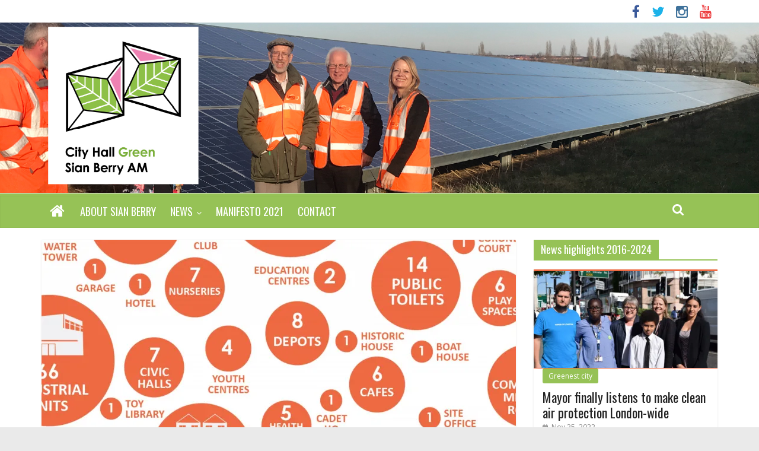

--- FILE ---
content_type: text/html; charset=UTF-8
request_url: https://www.sianberry.london/news/economy/the-scandal-of-800-dead-spaces-across-london/
body_size: 11101
content:

<!DOCTYPE html>
<html lang="en-US">
<head>
<meta charset="UTF-8" />
<meta name="viewport" content="width=device-width, initial-scale=1">
<meta name='google-site-verification' content='dBw5CvburAxi537Rp9qi5uG2174Vb6JwHwIRwPSLIK8'> 
<link rel="profile" href="http://gmpg.org/xfn/11" />
<link rel="pingback" href="https://www.sianberry.london/xmlrpc.php" />
<title>The scandal of 800 dead spaces across London &#8211; Sian Berry AM</title>
<link rel='dns-prefetch' href='//fonts.googleapis.com' />
<link rel='dns-prefetch' href='//s.w.org' />
<link rel='dns-prefetch' href='//v0.wordpress.com' />
<link rel='dns-prefetch' href='//widgets.wp.com' />
<link rel='dns-prefetch' href='//s0.wp.com' />
<link rel='dns-prefetch' href='//0.gravatar.com' />
<link rel='dns-prefetch' href='//1.gravatar.com' />
<link rel='dns-prefetch' href='//2.gravatar.com' />
<link rel='dns-prefetch' href='//i0.wp.com' />
<link rel='dns-prefetch' href='//i1.wp.com' />
<link rel='dns-prefetch' href='//i2.wp.com' />
<link rel="alternate" type="application/rss+xml" title="Sian Berry AM &raquo; Feed" href="https://www.sianberry.london/feed/" />
<link rel="alternate" type="application/rss+xml" title="Sian Berry AM &raquo; Comments Feed" href="https://www.sianberry.london/comments/feed/" />
<link rel="alternate" type="application/rss+xml" title="Sian Berry AM &raquo; The scandal of 800 dead spaces across London Comments Feed" href="https://www.sianberry.london/news/economy/the-scandal-of-800-dead-spaces-across-london/feed/" />
		<script type="text/javascript">
			window._wpemojiSettings = {"baseUrl":"https:\/\/s.w.org\/images\/core\/emoji\/13.0.1\/72x72\/","ext":".png","svgUrl":"https:\/\/s.w.org\/images\/core\/emoji\/13.0.1\/svg\/","svgExt":".svg","source":{"concatemoji":"https:\/\/www.sianberry.london\/wp-includes\/js\/wp-emoji-release.min.js?ver=5.6"}};
			!function(e,a,t){var r,n,o,i,p=a.createElement("canvas"),s=p.getContext&&p.getContext("2d");function c(e,t){var a=String.fromCharCode;s.clearRect(0,0,p.width,p.height),s.fillText(a.apply(this,e),0,0);var r=p.toDataURL();return s.clearRect(0,0,p.width,p.height),s.fillText(a.apply(this,t),0,0),r===p.toDataURL()}function l(e){if(!s||!s.fillText)return!1;switch(s.textBaseline="top",s.font="600 32px Arial",e){case"flag":return!c([127987,65039,8205,9895,65039],[127987,65039,8203,9895,65039])&&(!c([55356,56826,55356,56819],[55356,56826,8203,55356,56819])&&!c([55356,57332,56128,56423,56128,56418,56128,56421,56128,56430,56128,56423,56128,56447],[55356,57332,8203,56128,56423,8203,56128,56418,8203,56128,56421,8203,56128,56430,8203,56128,56423,8203,56128,56447]));case"emoji":return!c([55357,56424,8205,55356,57212],[55357,56424,8203,55356,57212])}return!1}function d(e){var t=a.createElement("script");t.src=e,t.defer=t.type="text/javascript",a.getElementsByTagName("head")[0].appendChild(t)}for(i=Array("flag","emoji"),t.supports={everything:!0,everythingExceptFlag:!0},o=0;o<i.length;o++)t.supports[i[o]]=l(i[o]),t.supports.everything=t.supports.everything&&t.supports[i[o]],"flag"!==i[o]&&(t.supports.everythingExceptFlag=t.supports.everythingExceptFlag&&t.supports[i[o]]);t.supports.everythingExceptFlag=t.supports.everythingExceptFlag&&!t.supports.flag,t.DOMReady=!1,t.readyCallback=function(){t.DOMReady=!0},t.supports.everything||(n=function(){t.readyCallback()},a.addEventListener?(a.addEventListener("DOMContentLoaded",n,!1),e.addEventListener("load",n,!1)):(e.attachEvent("onload",n),a.attachEvent("onreadystatechange",function(){"complete"===a.readyState&&t.readyCallback()})),(r=t.source||{}).concatemoji?d(r.concatemoji):r.wpemoji&&r.twemoji&&(d(r.twemoji),d(r.wpemoji)))}(window,document,window._wpemojiSettings);
		</script>
		<style type="text/css">
img.wp-smiley,
img.emoji {
	display: inline !important;
	border: none !important;
	box-shadow: none !important;
	height: 1em !important;
	width: 1em !important;
	margin: 0 .07em !important;
	vertical-align: -0.1em !important;
	background: none !important;
	padding: 0 !important;
}
</style>
	<link rel='stylesheet' id='social-icons-widget-widget-css'  href='https://www.sianberry.london/wp-content/plugins/social-media-icons-widget/css/social_icons_widget.css?ver=5.6' type='text/css' media='all' />
<link rel='stylesheet' id='wp-block-library-css'  href='https://www.sianberry.london/wp-includes/css/dist/block-library/style.min.css?ver=5.6' type='text/css' media='all' />
<style id='wp-block-library-inline-css' type='text/css'>
.has-text-align-justify{text-align:justify;}
</style>
<link rel='stylesheet' id='mailchimp-for-wp-checkbox-css'  href='https://www.sianberry.london/wp-content/plugins/mailchimp-for-wp/assets/css/checkbox.min.css?ver=2.3.14' type='text/css' media='all' />
<link rel='stylesheet' id='colormag_style-css'  href='https://www.sianberry.london/wp-content/themes/colormag-pro/style.css?ver=5.6' type='text/css' media='all' />
<link rel='stylesheet' id='colormag_googlefonts-css'  href='//fonts.googleapis.com/css?family=Oswald%7COpen+Sans%3A400%2C600&#038;ver=5.6' type='text/css' media='all' />
<link rel='stylesheet' id='colormag-featured-image-popup-css-css'  href='https://www.sianberry.london/wp-content/themes/colormag-pro/js/magnific-popup/magnific-popup.css?ver=20150310' type='text/css' media='all' />
<link rel='stylesheet' id='colormag-fontawesome-css'  href='https://www.sianberry.london/wp-content/themes/colormag-pro/fontawesome/css/font-awesome.css?ver=4.4.0' type='text/css' media='all' />
<link rel='stylesheet' id='mailchimp-for-wp-form-css'  href='https://www.sianberry.london/wp-content/plugins/mailchimp-for-wp/assets/css/form.min.css?ver=2.3.14' type='text/css' media='all' />
<link rel='stylesheet' id='social-logos-css'  href='https://www.sianberry.london/wp-content/plugins/jetpack/_inc/social-logos/social-logos.min.css?ver=9.3.1' type='text/css' media='all' />
<link rel='stylesheet' id='jetpack_css-css'  href='https://www.sianberry.london/wp-content/plugins/jetpack/css/jetpack.css?ver=9.3.1' type='text/css' media='all' />
<script type="text/javascript">
		var obHost ="https://www.sianberry.london/";
		</script><script type='text/javascript' src='https://www.sianberry.london/wp-includes/js/jquery/jquery.min.js?ver=3.5.1' id='jquery-core-js'></script>
<script type='text/javascript' src='https://www.sianberry.london/wp-includes/js/jquery/jquery-migrate.min.js?ver=3.3.2' id='jquery-migrate-js'></script>
<script type='text/javascript' src='https://www.sianberry.london/wp-content/plugins/wp-pipes/assets/js/call_pipe.js?ver=5.6' id='my_custom_script-js'></script>
<script type='text/javascript' src='https://www.sianberry.london/wp-content/themes/colormag-pro/js/colormag-custom.js?ver=5.6' id='colormag-custom-js'></script>
<!-- This site uses the Better Analytics plugin.  https://marketplace.digitalpoint.com/better-analytics.3354/item -->
<script type='text/javascript' src='https://www.sianberry.london/wp-content/plugins/better-analytics/js/loader.php?ver=1.2.5.js' ></script><link rel="https://api.w.org/" href="https://www.sianberry.london/wp-json/" /><link rel="alternate" type="application/json" href="https://www.sianberry.london/wp-json/wp/v2/posts/3604" /><link rel="EditURI" type="application/rsd+xml" title="RSD" href="https://www.sianberry.london/xmlrpc.php?rsd" />
<link rel="wlwmanifest" type="application/wlwmanifest+xml" href="https://www.sianberry.london/wp-includes/wlwmanifest.xml" /> 
<meta name="generator" content="WordPress 5.6" />
<link rel="canonical" href="https://www.sianberry.london/news/economy/the-scandal-of-800-dead-spaces-across-london/" />
<link rel='shortlink' href='https://www.sianberry.london/?p=3604' />
<link rel="alternate" type="application/json+oembed" href="https://www.sianberry.london/wp-json/oembed/1.0/embed?url=https%3A%2F%2Fwww.sianberry.london%2Fnews%2Feconomy%2Fthe-scandal-of-800-dead-spaces-across-london%2F" />
<link rel="alternate" type="text/xml+oembed" href="https://www.sianberry.london/wp-json/oembed/1.0/embed?url=https%3A%2F%2Fwww.sianberry.london%2Fnews%2Feconomy%2Fthe-scandal-of-800-dead-spaces-across-london%2F&#038;format=xml" />
<style type='text/css'>img#wpstats{display:none}</style><!-- Sian Berry AM Internal Styles --><style type="text/css"> .colormag-button,blockquote,button,input[type=reset],input[type=button],input[type=submit]{background-color:#96c256}a{color:#96c256}#site-navigation{border-top:4px solid #96c256}.home-icon.front_page_on,.main-navigation a:hover,.main-navigation ul li ul li a:hover,.main-navigation ul li ul li:hover>a,.main-navigation ul li.current-menu-ancestor>a,.main-navigation ul li.current-menu-item ul li a:hover,.main-navigation ul li.current-menu-item>a,.main-navigation ul li.current_page_ancestor>a,.main-navigation ul li.current_page_item>a,.main-navigation ul li:hover>a,.main-small-navigation li a:hover,.site-header .menu-toggle:hover{background-color:#96c256}.main-small-navigation .current-menu-item>a,.main-small-navigation .current_page_item>a{background:#96c256}#main .breaking-news-latest,.fa.search-top:hover{background-color:#96c256}.byline a:hover,.comments a:hover,.edit-link a:hover,.posted-on a:hover,.social-links i.fa:hover,.tag-links a:hover{color:#96c256}.widget_featured_posts .article-content .above-entry-meta .cat-links a{background-color:#96c256}.widget_featured_posts .article-content .entry-title a:hover{color:#96c256}.widget_featured_posts .widget-title{border-bottom:2px solid #96c256}.widget_featured_posts .widget-title span,.widget_featured_slider .slide-content .above-entry-meta .cat-links a{background-color:#96c256}.widget_featured_slider .slide-content .below-entry-meta .byline a:hover,.widget_featured_slider .slide-content .below-entry-meta .comments a:hover,.widget_featured_slider .slide-content .below-entry-meta .posted-on a:hover,.widget_featured_slider .slide-content .entry-title a:hover{color:#96c256}.widget_highlighted_posts .article-content .above-entry-meta .cat-links a{background-color:#96c256}.widget_block_picture_news.widget_featured_posts .article-content .entry-title a:hover,.widget_highlighted_posts .article-content .below-entry-meta .byline a:hover,.widget_highlighted_posts .article-content .below-entry-meta .comments a:hover,.widget_highlighted_posts .article-content .below-entry-meta .posted-on a:hover,.widget_highlighted_posts .article-content .entry-title a:hover{color:#96c256}.category-slide-next,.category-slide-prev,.slide-next,.slide-prev,.tabbed-widget ul li{background-color:#96c256}i#breaking-news-widget-next,i#breaking-news-widget-prev{color:#96c256}#secondary .widget-title{border-bottom:2px solid #96c256}#content .wp-pagenavi .current,#content .wp-pagenavi a:hover,#secondary .widget-title span{background-color:#96c256}#site-title a{color:#96c256}.page-header .page-title{border-bottom:2px solid #96c256}#content .post .article-content .above-entry-meta .cat-links a,.page-header .page-title span{background-color:#96c256}#content .post .article-content .entry-title a:hover,.entry-meta .byline i,.entry-meta .cat-links i,.entry-meta a,.post .entry-title a:hover,.search .entry-title a:hover{color:#96c256}.entry-meta .post-format i{background-color:#96c256}.entry-meta .comments-link a:hover,.entry-meta .edit-link a:hover,.entry-meta .posted-on a:hover,.entry-meta .tag-links a:hover,.single #content .tags a:hover{color:#96c256}.format-link .entry-content a,.more-link{background-color:#96c256}.count,.next a:hover,.previous a:hover,.related-posts-main-title .fa,.single-related-posts .article-content .entry-title a:hover{color:#96c256}.pagination a span:hover{color:#96c256;border-color:#96c256}.pagination span{background-color:#96c256}#content .comments-area a.comment-edit-link:hover,#content .comments-area a.comment-permalink:hover,#content .comments-area article header cite a:hover,.comments-area .comment-author-link a:hover{color:#96c256}.comments-area .comment-author-link span{background-color:#96c256}.comment .comment-reply-link:hover,.nav-next a,.nav-previous a{color:#96c256}.footer-widgets-area .widget-title{border-bottom:2px solid #96c256}.footer-widgets-area .widget-title span{background-color:#96c256}#colophon .footer-menu ul li a:hover,.footer-widgets-area a:hover,a#scroll-up i{color:#96c256}.advertisement_above_footer .widget-title{border-bottom:2px solid #96c256}.advertisement_above_footer .widget-title span{background-color:#96c256}.sub-toggle{background:#96c256}.main-small-navigation li.current-menu-item > .sub-toggle i {color:#96c256}.error{background:#96c256}.num-404{color:#96c256} #site-title a { font-family: "Oswald"; } #site-description { font-family: "Oswald"; } .main-navigation li, .site-header .menu-toggle { font-family: "Oswald"; } h1, h2, h3, h4, h5, h6 { font-family: "Oswald"; } .main-navigation ul li a { font-size: 18px; } #site-title a { color: #96c256; } .main-navigation a:hover, .main-navigation ul li.current-menu-item a, .main-navigation ul li.current_page_ancestor a, .main-navigation ul li.current-menu-ancestor a, .main-navigation ul li.current_page_item a, .main-navigation ul li:hover > a, .main-navigation ul li ul li a:hover, .main-navigation ul li ul li:hover > a, .main-navigation ul li.current-menu-item ul li a:hover { color: #484d84; } #header-text-nav-container { background-color: #96c256; } .colormag-button, input[type="reset"], input[type="button"], input[type="submit"], button, .more-link span { background-color: #96c256; }</style>

<!-- Jetpack Open Graph Tags -->
<meta property="og:type" content="article" />
<meta property="og:title" content="The scandal of 800 dead spaces across London" />
<meta property="og:url" content="https://www.sianberry.london/news/economy/the-scandal-of-800-dead-spaces-across-london/" />
<meta property="og:description" content="Londoners have told me they’re fed up seeing community shops, offices and other buildings in their area sitting empty. They call them &#8220;dead spaces&#8221; and I am aiming to help fill them wit…" />
<meta property="article:published_time" content="2022-06-06T22:02:00+00:00" />
<meta property="article:modified_time" content="2022-12-30T22:10:57+00:00" />
<meta property="og:site_name" content="Sian Berry AM" />
<meta property="og:image" content="https://i1.wp.com/www.sianberry.london/wp-content/uploads/2022/12/dead_spaces_charts_1-scaled.jpg?fit=1200%2C500&amp;ssl=1" />
<meta property="og:image:width" content="1200" />
<meta property="og:image:height" content="500" />
<meta property="og:image:alt" content="graphic illustrating the number of dead spaces of different kinds around London.A table version of the graphical information is here: https://bit.ly/deadspacesgraphic" />
<meta property="og:locale" content="en_US" />
<meta name="twitter:site" content="@sianberry" />
<meta name="twitter:text:title" content="The scandal of 800 dead spaces across London" />
<meta name="twitter:image" content="https://i1.wp.com/www.sianberry.london/wp-content/uploads/2022/12/dead_spaces_charts_1-scaled.jpg?fit=1200%2C500&#038;ssl=1&#038;w=640" />
<meta name="twitter:image:alt" content="graphic illustrating the number of dead spaces of different kinds around London.A table version of the graphical information is here: https://bit.ly/deadspacesgraphic" />
<meta name="twitter:card" content="summary_large_image" />

<!-- End Jetpack Open Graph Tags -->
<link rel="icon" href="https://i0.wp.com/www.sianberry.london/wp-content/uploads/2022/12/cropped-SB_2024_Assembly_selection_logo.png?fit=32%2C32&#038;ssl=1" sizes="32x32" />
<link rel="icon" href="https://i0.wp.com/www.sianberry.london/wp-content/uploads/2022/12/cropped-SB_2024_Assembly_selection_logo.png?fit=192%2C192&#038;ssl=1" sizes="192x192" />
<link rel="apple-touch-icon" href="https://i0.wp.com/www.sianberry.london/wp-content/uploads/2022/12/cropped-SB_2024_Assembly_selection_logo.png?fit=180%2C180&#038;ssl=1" />
<meta name="msapplication-TileImage" content="https://i0.wp.com/www.sianberry.london/wp-content/uploads/2022/12/cropped-SB_2024_Assembly_selection_logo.png?fit=270%2C270&#038;ssl=1" />
			<link rel="stylesheet" type="text/css" id="wp-custom-css" href="https://www.sianberry.london/?custom-css=a28edf9998" />
		</head>

<body class="post-template-default single single-post postid-3604 single-format-standard  wide">
<div id="page" class="hfeed site">
		<header id="masthead" class="site-header clearfix">
		<div id="header-text-nav-container" class="clearfix">
                     <div class="news-bar">
               <div class="inner-wrap clearfix">
                  
                  
                  
   	<div class="social-links clearfix">
		<ul>
		<li><a href="https://www.facebook.com/sianberrygreen" target="_blank"><i class="fa fa-facebook"></i></a></li><li><a href="https://twitter.com/sianberry" target="_blank"><i class="fa fa-twitter"></i></a></li><li><a href="https://www.instagram.com/sian_berry/" target="_blank"><i class="fa fa-instagram"></i></a></li><li><a href="https://www.youtube.com/c/SianBerryLondon" target="_blank"><i class="fa fa-youtube"></i></a></li>      		</ul>
	</div><!-- .social-links -->
	               </div>
            </div>
         
			
			<div class="inner-wrap">

				<div id="header-text-nav-wrap" class="clearfix">
					<div id="header-left-section">
											</div><!-- #header-left-section -->
					<div id="header-right-section">
												<div id="header-right-sidebar" class="clearfix">
						<aside id="elections" class="widget_text elections widget widget_custom_html clearfix"><h3 class="widget-title">Follow me:</h3><div class="textwidget custom-html-widget"><a class="twitter-timeline" data-width="310" data-height="650" href="https://twitter.com/sianberry?ref_src=twsrc%5Etfw">Tweets by sianberry</a> <script async src="https://platform.twitter.com/widgets.js" charset="utf-8"></script> </div></aside>						</div>
									    	</div><!-- #header-right-section -->

			   </div><!-- #header-text-nav-wrap -->

			</div><!-- .inner-wrap -->

					<div class="header-image-wrap"><img src="https://www.sianberry.london/wp-content/uploads/2023/06/2023_header_web_1.jpg" class="header-image" width="2000" height="449" alt="Sian Berry AM"></div>
	
			<nav id="site-navigation" class="main-navigation clearfix" role="navigation">
				<div class="inner-wrap clearfix">
					                  <div class="home-icon">
                     <a href="https://www.sianberry.london/" title="Sian Berry AM"><i class="fa fa-home"></i></a>
                  </div>
                                 <h4 class="menu-toggle"></h4>
               <div class="menu-primary-container"><ul id="menu-navigation" class="menu"><li id="menu-item-50" class="menu-item menu-item-type-post_type menu-item-object-page menu-item-50"><a href="https://www.sianberry.london/about/">About Sian Berry</a></li>
<li id="menu-item-816" class="menu-item menu-item-type-post_type menu-item-object-page current_page_parent menu-item-has-children menu-item-816"><a href="https://www.sianberry.london/news/">News</a>
<ul class="sub-menu">
	<li id="menu-item-394" class="menu-item menu-item-type-taxonomy menu-item-object-category menu-item-394"><a href="https://www.sianberry.london/category/news/housing/">Housing</a></li>
	<li id="menu-item-818" class="menu-item menu-item-type-taxonomy menu-item-object-category menu-item-818"><a href="https://www.sianberry.london/category/news/transport/">Transport</a></li>
	<li id="menu-item-2762" class="menu-item menu-item-type-taxonomy menu-item-object-category menu-item-2762"><a href="https://www.sianberry.london/category/news/green/">Greenest city</a></li>
	<li id="menu-item-2761" class="menu-item menu-item-type-taxonomy menu-item-object-category current-post-ancestor current-menu-parent current-post-parent menu-item-2761"><a href="https://www.sianberry.london/category/news/economy/">Economy</a></li>
	<li id="menu-item-1300" class="menu-item menu-item-type-taxonomy menu-item-object-category menu-item-1300"><a href="https://www.sianberry.london/category/news/safety/">Safety</a></li>
	<li id="menu-item-1301" class="menu-item menu-item-type-taxonomy menu-item-object-category menu-item-1301"><a href="https://www.sianberry.london/category/news/your-london/">Your London</a></li>
</ul>
</li>
<li id="menu-item-3351" class="menu-item menu-item-type-post_type menu-item-object-page menu-item-3351"><a href="https://www.sianberry.london/manifesto-2021/">Manifesto 2021</a></li>
<li id="menu-item-979" class="menu-item menu-item-type-post_type menu-item-object-page menu-item-979"><a href="https://www.sianberry.london/contacting-me/">Contact</a></li>
</ul></div>                                                <i class="fa fa-search search-top"></i>
                  <div class="search-form-top">
                     <form action="https://www.sianberry.london/" class="search-form searchform clearfix" method="get">
   <div class="search-wrap">
      <input type="text" placeholder="Search" class="s field" name="s">
      <button class="search-icon" type="submit"></button>
   </div>
</form><!-- .searchform -->                  </div>
               				</div>
			</nav>

		</div><!-- #header-text-nav-container -->

		
	</header>
			<div id="main" class="clearfix">
      
      
      <div class="inner-wrap clearfix">
	
	<div id="primary">
		<div id="content" class="clearfix">

			
				
<article id="post-3604" class="post-3604 post type-post status-publish format-standard has-post-thumbnail hentry category-economy">
	
   
         <div class="featured-image">
               <img width="800" height="445" src="https://i1.wp.com/www.sianberry.london/wp-content/uploads/2022/12/dead_spaces_charts_1-scaled.jpg?resize=800%2C445&amp;ssl=1" class="attachment-colormag-featured-image size-colormag-featured-image wp-post-image" alt="graphic illustrating the number of dead spaces of different kinds around London.A table version of the graphical information is here: https://bit.ly/deadspacesgraphic" loading="lazy" srcset="https://i1.wp.com/www.sianberry.london/wp-content/uploads/2022/12/dead_spaces_charts_1-scaled.jpg?resize=800%2C445&amp;ssl=1 800w, https://i1.wp.com/www.sianberry.london/wp-content/uploads/2022/12/dead_spaces_charts_1-scaled.jpg?zoom=2&amp;resize=800%2C445&amp;ssl=1 1600w, https://i1.wp.com/www.sianberry.london/wp-content/uploads/2022/12/dead_spaces_charts_1-scaled.jpg?zoom=3&amp;resize=800%2C445&amp;ssl=1 2400w" sizes="(max-width: 800px) 100vw, 800px" />            </div>
   
   <div class="article-content clearfix">

   
   <div class="above-entry-meta"><span class="cat-links"><a href="https://www.sianberry.london/category/news/economy/" style="background:#f7ae4f" rel="category tag">Economy</a>&nbsp;</span></div>
      <header class="entry-header">
   		<h1 class="entry-title">
   			The scandal of 800 dead spaces across London   		</h1>
   	</header>

   	<div class="below-entry-meta">
      <span class="posted-on"><a href="https://www.sianberry.london/news/economy/the-scandal-of-800-dead-spaces-across-london/" title="10:02 pm" rel="bookmark"><i class="fa fa-calendar-o"></i> <time class="entry-date published" datetime="2022-06-06T22:02:00+00:00">Jun 6, 2022</time><time class="updated" datetime="2022-12-30T22:10:57+00:00">Dec 30, 2022</time></a></span>
      <span class="byline"><span class="author vcard"><i class="fa fa-user"></i><a class="url fn n" href="https://www.sianberry.london/author/admin/" title="Sian Berry">Sian Berry</a></span></span>

      <span class="post-views"><i class="fa fa-eye"></i><span class="total-views">3255 Views</span></span>
      </div>
   	<div class="entry-content clearfix">
   		
<p>Londoners have told me they’re fed up seeing community shops, offices and other buildings in their area sitting empty. They call them &#8220;dead spaces&#8221; and I am aiming to help fill them with life again.</p>



<p>To get data on this problem across London, I asked all 33 councils how many of the facilities they own are currently not in use. From the 25 boroughs that got back to me I discovered that, between them, they own 442 sites out of their normal use, which have sat like this for an average of four years.</p>



<p><a href="https://www.london.gov.uk/who-we-are/what-london-assembly-does/assembly-members/publications-sian-berry/publication-sian-berry-londons-dead-spaces">Read more about my research on dead spaces here.</a></p>



<p>This is not just about empty retail units on our high streets, which is where so much attention and funding is focused. It is also about the office spaces, community centres, civic halls that councils also told me about.</p>



<p>Not all councils were forthcoming with information, but Camden supplied full data on over 100 council-owned properties that are not being put to their normal use. Among these are 33 shop and commercial units, 21 offices and five Tenants and Residents Association (TRA) halls on estates.</p>



<p>I know from my work on the London Assembly and the council that there are groups across the city who have projects crying out to use these spaces for the community. And the council is taking small steps to help them. <a rel="noreferrer noopener" href="https://www.thinkanddocamden.org.uk/sharing-space/" target="_blank">Think and Do Sharing Space</a> is a fantastic project already using the Somers Town TRA hall one day per week for residents. They bring people together to get to know each other, play games, share food and skills, swap clothes and more.</p>



<p>But, across London, residents need to know more about dead spaces of all kinds in their communities – not just those owned by councils – so that they can push their owners for the opportunity to make their ideas thrive.</p>



<p>That’s why one of the asks from <a rel="noreferrer noopener" href="https://www.london.gov.uk/press-releases/assembly/sin-berry/communities-need-a-say-in-reviving-800-dead-spaces" target="_blank">the report I have published </a> is for the government to bring in a &#8220;community right to buy&#8221; for underused buildings at a reasonable cost, like communities already have in Scotland. In addition, we need ‘meanwhile use’ as a planning class to take the hassle out of creating temporary uses for sites.</p>



<p>I have also reiterated my call for the mayor of London to run a people’s land commission so that residents across the city can find these dead spaces and be inspired to make plans for their own areas.</p>



<p>I have also called for recovery funding to include specific help for councils and community groups to make more use of empty buildings of all kinds and include capital and revenue contributions. This could come from Government (through initiatives like Power to Change) or the Mayor of London through his recovery missions.</p>



<p>Legislation also needs to be improved to:</p>



<ul><li>make it easier for local authorities to use compulsory purchase powers,</li><li>introduce a true community right to buy at reasonable cost, as exists in Scotland,</li><li>enable more use of orders to bring privately owned space back into use,</li><li>bring in ‘meanwhile use’ as a planning use class to take the bureaucracy out of temporary changes of use for community benefit.</li></ul>



<figure class="wp-block-image size-large is-resized"><img loading="lazy" src="https://i1.wp.com/www.sianberry.london/wp-content/uploads/2022/12/Pie-charts-1.jpg?resize=580%2C584&#038;ssl=1" alt="graphic illustrating the number of dead spaces of different kinds around London.A table version of the graphical information is here: https://bit.ly/deadspacesgraphic" class="wp-image-3605" width="580" height="584" srcset="https://i1.wp.com/www.sianberry.london/wp-content/uploads/2022/12/Pie-charts-1.jpg?w=1600&amp;ssl=1 1600w, https://i1.wp.com/www.sianberry.london/wp-content/uploads/2022/12/Pie-charts-1.jpg?resize=298%2C300&amp;ssl=1 298w, https://i1.wp.com/www.sianberry.london/wp-content/uploads/2022/12/Pie-charts-1.jpg?resize=150%2C150&amp;ssl=1 150w, https://i1.wp.com/www.sianberry.london/wp-content/uploads/2022/12/Pie-charts-1.jpg?resize=768%2C774&amp;ssl=1 768w, https://i1.wp.com/www.sianberry.london/wp-content/uploads/2022/12/Pie-charts-1.jpg?resize=1525%2C1536&amp;ssl=1 1525w, https://i1.wp.com/www.sianberry.london/wp-content/uploads/2022/12/Pie-charts-1.jpg?w=1320&amp;ssl=1 1320w" sizes="(max-width: 580px) 100vw, 580px" data-recalc-dims="1" /></figure>
<div class="sharedaddy sd-sharing-enabled"><div class="robots-nocontent sd-block sd-social sd-social-icon-text sd-sharing"><div class="sd-content"><ul><li class="share-facebook"><a rel="nofollow noopener noreferrer" data-shared="sharing-facebook-3604" class="share-facebook sd-button share-icon" href="https://www.sianberry.london/news/economy/the-scandal-of-800-dead-spaces-across-london/?share=facebook" target="_blank" title="Click to share on Facebook"><span>Facebook</span></a></li><li class="share-twitter"><a rel="nofollow noopener noreferrer" data-shared="sharing-twitter-3604" class="share-twitter sd-button share-icon" href="https://www.sianberry.london/news/economy/the-scandal-of-800-dead-spaces-across-london/?share=twitter" target="_blank" title="Click to share on Twitter"><span>Twitter</span></a></li><li class="share-end"></li></ul></div></div></div>   	</div>

         </div>

	</article>
			
		</div><!-- #content -->

      
		<ul class="default-wp-page clearfix">
			<li class="previous"><a href="https://www.sianberry.london/news/housing/buy-the-supply-creating-new-social-housing-from-existing-homes/" rel="prev"><span class="meta-nav">&larr;</span> Buy the supply &#8211; creating new social housing from existing homes</a></li>
			<li class="next"><a href="https://www.sianberry.london/news/green/mayor-admits-london-not-on-course-to-hit-solar-targets/" rel="next">Mayor admits London not on course to hit solar targets <span class="meta-nav">&rarr;</span></a></li>
		</ul>
	
      
      
      
      
	</div><!-- #primary -->

	
<div id="secondary">
			
		<aside id="housing" class="housing widget widget_featured_posts widget_featured_posts_vertical widget_featured_meta clearfix">      <h3 class="widget-title" style="border-bottom-color:#96c256;"><span style="background-color:#96c256;">News highlights 2016-2024</span></h3>                                 <div class="first-post">               <div class="single-article clearfix">
                  <figure><a href="https://www.sianberry.london/news/green/mayor-finally-listens-to-make-clean-air-protection-london-wide/" title="Mayor finally listens to make clean air protection London-wide"><img width="390" height="205" src="https://i0.wp.com/www.sianberry.london/wp-content/uploads/2022/12/Lewisham_clean_air_2018.jpg?resize=390%2C205&amp;ssl=1" class="attachment-colormag-featured-post-medium size-colormag-featured-post-medium wp-post-image" alt="Mayor finally listens to make clean air protection London-wide" loading="lazy" title="Mayor finally listens to make clean air protection London-wide" srcset="https://i0.wp.com/www.sianberry.london/wp-content/uploads/2022/12/Lewisham_clean_air_2018.jpg?resize=390%2C205&amp;ssl=1 390w, https://i0.wp.com/www.sianberry.london/wp-content/uploads/2022/12/Lewisham_clean_air_2018.jpg?zoom=2&amp;resize=390%2C205&amp;ssl=1 780w" sizes="(max-width: 390px) 100vw, 390px" /></a></figure>                  <div class="article-content">
                     <div class="above-entry-meta"><span class="cat-links"><a href="https://www.sianberry.london/category/news/green/" style="background:#96c256" rel="category tag">Greenest city</a>&nbsp;</span></div>                     <h3 class="entry-title">
                        <a href="https://www.sianberry.london/news/green/mayor-finally-listens-to-make-clean-air-protection-london-wide/" title="Mayor finally listens to make clean air protection London-wide">Mayor finally listens to make clean air protection London-wide</a>
                     </h3>
                     <div class="below-entry-meta">
                        <span class="posted-on"><a href="https://www.sianberry.london/news/green/mayor-finally-listens-to-make-clean-air-protection-london-wide/" title="8:59 pm" rel="bookmark"><i class="fa fa-calendar-o"></i> <time class="entry-date published" datetime="2022-11-25T20:59:00+00:00">Nov 25, 2022</time></a></span>                        <span class="byline"><span class="author vcard"><i class="fa fa-user"></i><a class="url fn n" href="https://www.sianberry.london/author/admin/" title="Sian Berry">Sian Berry</a></span></span>
                        <span class="comments"><i class="fa fa-comment"></i><a href="https://www.sianberry.london/news/green/mayor-finally-listens-to-make-clean-air-protection-london-wide/#respond">0</a></span>
                     </div>
                                          <div class="entry-content">
                        <p>At last we have voted in the Assembly to confirm the London-wide expansion of the Ultra Low Emission Zone (ULEZ)</p>
<div class="sharedaddy sd-sharing-enabled"><div class="robots-nocontent sd-block sd-social sd-social-icon-text sd-sharing"><div class="sd-content"><ul><li class="share-facebook"><a rel="nofollow noopener noreferrer" data-shared="sharing-facebook-3591" class="share-facebook sd-button share-icon" href="https://www.sianberry.london/news/green/mayor-finally-listens-to-make-clean-air-protection-london-wide/?share=facebook" target="_blank" title="Click to share on Facebook"><span>Facebook</span></a></li><li class="share-twitter"><a rel="nofollow noopener noreferrer" data-shared="sharing-twitter-3591" class="share-twitter sd-button share-icon" href="https://www.sianberry.london/news/green/mayor-finally-listens-to-make-clean-air-protection-london-wide/?share=twitter" target="_blank" title="Click to share on Twitter"><span>Twitter</span></a></li><li class="share-end"></li></ul></div></div></div>                     </div>
                                       </div>

               </div>
            </div>               </aside><aside id="housing" class="housing widget widget_highlighted_posts widget_featured_meta clearfix">      <div class="widget_highlighted_post_area">
                           <div class="single-article">
               <figure class="highlights-featured-image"><a href="https://www.sianberry.london/news/mayor-expresses-doubt-about-sharing-tfl-camera-data-with-met/" title="Mayor expresses doubt about sharing TfL camera data with Met"><img width="392" height="272" src="https://i2.wp.com/www.sianberry.london/wp-content/uploads/2023/05/MQT_screenshot_ULEZ.jpg?resize=392%2C272&amp;ssl=1" class="attachment-colormag-highlighted-post size-colormag-highlighted-post wp-post-image" alt="Mayor expresses doubt about sharing TfL camera data with Met" loading="lazy" title="Mayor expresses doubt about sharing TfL camera data with Met" srcset="https://i2.wp.com/www.sianberry.london/wp-content/uploads/2023/05/MQT_screenshot_ULEZ.jpg?resize=392%2C272&amp;ssl=1 392w, https://i2.wp.com/www.sianberry.london/wp-content/uploads/2023/05/MQT_screenshot_ULEZ.jpg?resize=130%2C90&amp;ssl=1 130w, https://i2.wp.com/www.sianberry.london/wp-content/uploads/2023/05/MQT_screenshot_ULEZ.jpg?zoom=2&amp;resize=392%2C272&amp;ssl=1 784w, https://i2.wp.com/www.sianberry.london/wp-content/uploads/2023/05/MQT_screenshot_ULEZ.jpg?zoom=3&amp;resize=392%2C272&amp;ssl=1 1176w" sizes="(max-width: 392px) 100vw, 392px" /></a></figure>               <div class="article-content">
                  <div class="above-entry-meta"><span class="cat-links"><a href="https://www.sianberry.london/category/news/" style="background:#96c256" rel="category tag">News</a>&nbsp;<a href="https://www.sianberry.london/category/news/safety/" style="background:#484d84" rel="category tag">Safety</a>&nbsp;<a href="https://www.sianberry.london/category/news/your-london/" style="background:#ec89b7" rel="category tag">Your London</a>&nbsp;</span></div>                  <h3 class="entry-title">
                     <a href="https://www.sianberry.london/news/mayor-expresses-doubt-about-sharing-tfl-camera-data-with-met/" title="Mayor expresses doubt about sharing TfL camera data with Met">Mayor expresses doubt about sharing TfL camera data with Met</a>
                  </h3>
                  <div class="below-entry-meta">
                     <span class="posted-on"><a href="https://www.sianberry.london/news/mayor-expresses-doubt-about-sharing-tfl-camera-data-with-met/" title="2:18 pm" rel="bookmark"><i class="fa fa-calendar-o"></i> <time class="entry-date published" datetime="2023-05-18T14:18:00+00:00">May 18, 2023</time></a></span>                     <span class="byline"><span class="author vcard"><i class="fa fa-user"></i><a class="url fn n" href="https://www.sianberry.london/author/admin/" title="Sian Berry">Sian Berry</a></span></span>
                     <span class="comments"><i class="fa fa-comment"></i><a href="https://www.sianberry.london/news/mayor-expresses-doubt-about-sharing-tfl-camera-data-with-met/#respond">0</a></span>
                  </div>
               </div>

            </div>
                     <div class="single-article">
               <figure class="highlights-featured-image"><a href="https://www.sianberry.london/news/housing/over-1000-london-homes-condemned-through-demolition-loophole/" title="Over 1,000 London homes condemned through demolition loophole"><img width="392" height="272" src="https://i2.wp.com/www.sianberry.london/wp-content/uploads/2023/05/Screenshot_Obsolete.jpg?resize=392%2C272&amp;ssl=1" class="attachment-colormag-highlighted-post size-colormag-highlighted-post wp-post-image" alt="Over 1,000 London homes condemned through demolition loophole" loading="lazy" title="Over 1,000 London homes condemned through demolition loophole" srcset="https://i2.wp.com/www.sianberry.london/wp-content/uploads/2023/05/Screenshot_Obsolete.jpg?resize=392%2C272&amp;ssl=1 392w, https://i2.wp.com/www.sianberry.london/wp-content/uploads/2023/05/Screenshot_Obsolete.jpg?resize=130%2C90&amp;ssl=1 130w, https://i2.wp.com/www.sianberry.london/wp-content/uploads/2023/05/Screenshot_Obsolete.jpg?zoom=2&amp;resize=392%2C272&amp;ssl=1 784w, https://i2.wp.com/www.sianberry.london/wp-content/uploads/2023/05/Screenshot_Obsolete.jpg?zoom=3&amp;resize=392%2C272&amp;ssl=1 1176w" sizes="(max-width: 392px) 100vw, 392px" /></a></figure>               <div class="article-content">
                  <div class="above-entry-meta"><span class="cat-links"><a href="https://www.sianberry.london/category/news/housing/" style="background:#ed6a42" rel="category tag">Housing</a>&nbsp;</span></div>                  <h3 class="entry-title">
                     <a href="https://www.sianberry.london/news/housing/over-1000-london-homes-condemned-through-demolition-loophole/" title="Over 1,000 London homes condemned through demolition loophole">Over 1,000 London homes condemned through demolition loophole</a>
                  </h3>
                  <div class="below-entry-meta">
                     <span class="posted-on"><a href="https://www.sianberry.london/news/housing/over-1000-london-homes-condemned-through-demolition-loophole/" title="2:34 pm" rel="bookmark"><i class="fa fa-calendar-o"></i> <time class="entry-date published" datetime="2023-03-23T14:34:00+00:00">Mar 23, 2023</time></a></span>                     <span class="byline"><span class="author vcard"><i class="fa fa-user"></i><a class="url fn n" href="https://www.sianberry.london/author/admin/" title="Sian Berry">Sian Berry</a></span></span>
                     <span class="comments"><i class="fa fa-comment"></i><a href="https://www.sianberry.london/news/housing/over-1000-london-homes-condemned-through-demolition-loophole/#respond">0</a></span>
                  </div>
               </div>

            </div>
                     <div class="single-article">
               <figure class="highlights-featured-image"><a href="https://www.sianberry.london/news/londoners-have-far-better-ideas-for-the-silvertown-road-tunnel/" title="Londoners have far better ideas for the Silvertown Road Tunnel!"><img width="392" height="272" src="https://i2.wp.com/www.sianberry.london/wp-content/uploads/2022/12/Screenshot-2022-12-30-at-20.48.42.png?resize=392%2C272&amp;ssl=1" class="attachment-colormag-highlighted-post size-colormag-highlighted-post wp-post-image" alt="Londoners have far better ideas for the Silvertown Road Tunnel!" loading="lazy" title="Londoners have far better ideas for the Silvertown Road Tunnel!" srcset="https://i2.wp.com/www.sianberry.london/wp-content/uploads/2022/12/Screenshot-2022-12-30-at-20.48.42.png?resize=392%2C272&amp;ssl=1 392w, https://i2.wp.com/www.sianberry.london/wp-content/uploads/2022/12/Screenshot-2022-12-30-at-20.48.42.png?resize=130%2C90&amp;ssl=1 130w, https://i2.wp.com/www.sianberry.london/wp-content/uploads/2022/12/Screenshot-2022-12-30-at-20.48.42.png?zoom=2&amp;resize=392%2C272&amp;ssl=1 784w, https://i2.wp.com/www.sianberry.london/wp-content/uploads/2022/12/Screenshot-2022-12-30-at-20.48.42.png?zoom=3&amp;resize=392%2C272&amp;ssl=1 1176w" sizes="(max-width: 392px) 100vw, 392px" /></a></figure>               <div class="article-content">
                  <div class="above-entry-meta"><span class="cat-links"><a href="https://www.sianberry.london/category/news/" style="background:#96c256" rel="category tag">News</a>&nbsp;<a href="https://www.sianberry.london/category/news/transport/" style="background:#3eafe0" rel="category tag">Transport</a>&nbsp;</span></div>                  <h3 class="entry-title">
                     <a href="https://www.sianberry.london/news/londoners-have-far-better-ideas-for-the-silvertown-road-tunnel/" title="Londoners have far better ideas for the Silvertown Road Tunnel!">Londoners have far better ideas for the Silvertown Road Tunnel!</a>
                  </h3>
                  <div class="below-entry-meta">
                     <span class="posted-on"><a href="https://www.sianberry.london/news/londoners-have-far-better-ideas-for-the-silvertown-road-tunnel/" title="8:41 pm" rel="bookmark"><i class="fa fa-calendar-o"></i> <time class="entry-date published" datetime="2022-12-19T20:41:00+00:00">Dec 19, 2022</time></a></span>                     <span class="byline"><span class="author vcard"><i class="fa fa-user"></i><a class="url fn n" href="https://www.sianberry.london/author/admin/" title="Sian Berry">Sian Berry</a></span></span>
                     <span class="comments"><i class="fa fa-comment"></i><a href="https://www.sianberry.london/news/londoners-have-far-better-ideas-for-the-silvertown-road-tunnel/#respond">0</a></span>
                  </div>
               </div>

            </div>
                     <div class="single-article">
               <figure class="highlights-featured-image"><a href="https://www.sianberry.london/news/transport/londoners-suffer-from-lack-of-lorry-targets-from-the-mayor/" title="Londoners suffer from lack of lorry targets from the Mayor"><img width="392" height="272" src="https://i2.wp.com/www.sianberry.london/wp-content/uploads/2022/12/Screenshot-2022-12-30-at-21.11.51.png?resize=392%2C272&amp;ssl=1" class="attachment-colormag-highlighted-post size-colormag-highlighted-post wp-post-image" alt="Londoners suffer from lack of lorry targets from the Mayor" loading="lazy" title="Londoners suffer from lack of lorry targets from the Mayor" srcset="https://i2.wp.com/www.sianberry.london/wp-content/uploads/2022/12/Screenshot-2022-12-30-at-21.11.51.png?resize=392%2C272&amp;ssl=1 392w, https://i2.wp.com/www.sianberry.london/wp-content/uploads/2022/12/Screenshot-2022-12-30-at-21.11.51.png?resize=130%2C90&amp;ssl=1 130w, https://i2.wp.com/www.sianberry.london/wp-content/uploads/2022/12/Screenshot-2022-12-30-at-21.11.51.png?zoom=2&amp;resize=392%2C272&amp;ssl=1 784w, https://i2.wp.com/www.sianberry.london/wp-content/uploads/2022/12/Screenshot-2022-12-30-at-21.11.51.png?zoom=3&amp;resize=392%2C272&amp;ssl=1 1176w" sizes="(max-width: 392px) 100vw, 392px" /></a></figure>               <div class="article-content">
                  <div class="above-entry-meta"><span class="cat-links"><a href="https://www.sianberry.london/category/news/transport/" style="background:#3eafe0" rel="category tag">Transport</a>&nbsp;</span></div>                  <h3 class="entry-title">
                     <a href="https://www.sianberry.london/news/transport/londoners-suffer-from-lack-of-lorry-targets-from-the-mayor/" title="Londoners suffer from lack of lorry targets from the Mayor">Londoners suffer from lack of lorry targets from the Mayor</a>
                  </h3>
                  <div class="below-entry-meta">
                     <span class="posted-on"><a href="https://www.sianberry.london/news/transport/londoners-suffer-from-lack-of-lorry-targets-from-the-mayor/" title="9:07 pm" rel="bookmark"><i class="fa fa-calendar-o"></i> <time class="entry-date published" datetime="2022-12-16T21:07:00+00:00">Dec 16, 2022</time></a></span>                     <span class="byline"><span class="author vcard"><i class="fa fa-user"></i><a class="url fn n" href="https://www.sianberry.london/author/admin/" title="Sian Berry">Sian Berry</a></span></span>
                     <span class="comments"><i class="fa fa-comment"></i><a href="https://www.sianberry.london/news/transport/londoners-suffer-from-lack-of-lorry-targets-from-the-mayor/#respond">0</a></span>
                  </div>
               </div>

            </div>
               </div>
      </aside>
	</div>
	

		</div><!-- .inner-wrap -->
	</div><!-- #main -->
   			<footer id="colophon" class="clearfix">
			
<div class="footer-widgets-wrapper">
	<div class="inner-wrap">
		<div class="footer-widgets-area clearfix">
         <div class="tg-upper-footer-widgets clearfix">
            <div class="footer_upper_widget_area tg-one-third">
               <aside id="elections" class="widget_text elections widget widget_custom_html clearfix"><h3 class="widget-title"><span>Green work in City Hall:</span></h3><div class="textwidget custom-html-widget"><a href="https://www.cityhallgreens.london"><img src="https://i1.wp.com/www.sianberry.london/wp-content/uploads/2022/05/CityHallGreens_2022_logo_SQUARE.jpg?w=660&#038;ssl=1" alt="City Hall Greens logo" data-recalc-dims="1" /></a></div></aside>            </div>
            <div class="footer_upper_widget_area tg-one-third">
               <aside id="you" class="widget_text you widget widget_custom_html clearfix"><h3 class="widget-title"><span>Read my 2021 manifesto:</span></h3><div class="textwidget custom-html-widget"><a href="https://www.sianberry.london/manifesto-2021/"><img src="https://i2.wp.com/www.sianberry.london/wp-content/uploads/2021/04/LONDON_GREEN_2021_Manifesto_cover_image.png?w=660&#038;ssl=1" alt="Manifesto cover image" data-recalc-dims="1" /></a></div></aside>            </div>
            <div class="footer_upper_widget_area tg-one-third tg-one-third-last">
               <aside id="housing" class="housing widget widget_jetpack_display_posts_widget clearfix"><p>Cannot load blog information at this time.</p></aside>            </div>
         </div>
         <div class="tg-footer-main-widget">
   			<div class="tg-first-footer-widget">
   				   			</div>
         </div>
         <div class="tg-footer-other-widgets">
   			<div class="tg-second-footer-widget">
   				   			</div>
            <div class="tg-third-footer-widget">
                           </div>
            <div class="tg-fourth-footer-widget">
                           </div>
         </div>
		</div>
	</div>
</div>			<div class="footer-socket-wrapper clearfix">
				<div class="inner-wrap">
					<div class="footer-socket-area">
                  <div class="footer-socket-right-section">
   						
   	<div class="social-links clearfix">
		<ul>
		<li><a href="https://www.facebook.com/sianberrygreen" target="_blank"><i class="fa fa-facebook"></i></a></li><li><a href="https://twitter.com/sianberry" target="_blank"><i class="fa fa-twitter"></i></a></li><li><a href="https://www.instagram.com/sian_berry/" target="_blank"><i class="fa fa-instagram"></i></a></li><li><a href="https://www.youtube.com/c/SianBerryLondon" target="_blank"><i class="fa fa-youtube"></i></a></li>      		</ul>
	</div><!-- .social-links -->
	                     <nav class="footer-menu" class="clearfix">
                                             </nav>
                  </div>
                  <div class="footer-socket-left-sectoin">
   						<div class="copyright">Published and promoted by Chris Williams on behalf of the Green Party, both at The Green Party, both at PO Box 78066, London SE16 9GQ. <a rel="me" href="https://mastodon.green/@sianberry">@sianberry@mastodon.green</a></div>                  </div>
					</div>

				</div>
			</div>
		</footer>
		<a href="#masthead" id="scroll-up"><i class="fa fa-chevron-up"></i></a>
	</div><!-- #page -->
	<meta id="ba_s" property="options" content="" data-o="{&quot;tid&quot;:&quot;UA-63250411-1&quot;,&quot;et&quot;:15,&quot;co&quot;:&quot;auto&quot;,&quot;g&quot;:1074203628,&quot;dl&quot;:&quot;\\.avi|\\.doc|\\.exe|\\.gz|\\.mpg|\\.mp3|\\.pdf|\\.ppt|\\.psd|\\.rar|\\.wmv|\\.xls|\\.zip&quot;,&quot;s&quot;:6,&quot;a&quot;:0}" />
	<script type="text/javascript">
		window.WPCOM_sharing_counts = {"https:\/\/www.sianberry.london\/news\/economy\/the-scandal-of-800-dead-spaces-across-london\/":3604,"https:\/\/www.sianberry.london\/news\/green\/mayor-finally-listens-to-make-clean-air-protection-london-wide\/":3591};
	</script>
				<link rel='stylesheet' id='bxSlidercss-css'  href='https://www.sianberry.london/wp-content/plugins/slider-image/style/jquery.bxslider.css?ver=5.6' type='text/css' media='all' />
<script type='text/javascript' src='https://www.sianberry.london/wp-content/plugins/jetpack/_inc/build/photon/photon.min.js?ver=20191001' id='jetpack-photon-js'></script>
<script type='text/javascript' src='https://www.sianberry.london/wp-content/themes/colormag-pro/js/jquery.bxslider.min.js?ver=4.1.2' id='colormag-bxslider-js'></script>
<script type='text/javascript' src='https://www.sianberry.london/wp-content/themes/colormag-pro/js/colormag-slider-setting.js?ver=5.6' id='colormag_slider-js'></script>
<script type='text/javascript' src='https://www.sianberry.london/wp-content/themes/colormag-pro/js/navigation.js?ver=5.6' id='colormag-navigation-js'></script>
<script type='text/javascript' src='https://www.sianberry.london/wp-content/themes/colormag-pro/js/news-ticker/jquery.newsTicker.min.js?ver=1.0.0' id='colormag-news-ticker-js'></script>
<script type='text/javascript' id='colormag-news-ticker-setting-js-extra'>
/* <![CDATA[ */
var colormag_ticker_settings = {"breaking_news_slide_effect":"up","breaking_news_duration":"4000","breaking_news_speed":"1000"};
/* ]]> */
</script>
<script type='text/javascript' src='https://www.sianberry.london/wp-content/themes/colormag-pro/js/news-ticker/ticker-setting.js?ver=20150304' id='colormag-news-ticker-setting-js'></script>
<script type='text/javascript' src='https://www.sianberry.london/wp-content/themes/colormag-pro/js/sticky/jquery.sticky.js?ver=20150309' id='colormag-sticky-menu-js'></script>
<script type='text/javascript' src='https://www.sianberry.london/wp-content/themes/colormag-pro/js/sticky/sticky-setting.js?ver=20150309' id='colormag-sticky-menu-setting-js'></script>
<script type='text/javascript' src='https://www.sianberry.london/wp-content/themes/colormag-pro/js/magnific-popup/jquery.magnific-popup.min.js?ver=20150310' id='colormag-featured-image-popup-js'></script>
<script type='text/javascript' src='https://www.sianberry.london/wp-content/themes/colormag-pro/js/magnific-popup/image-popup-setting.js?ver=20150310' id='colormag-featured-image-popup-setting-js'></script>
<script type='text/javascript' src='https://www.sianberry.london/wp-content/themes/colormag-pro/js/fitvids/jquery.fitvids.js?ver=20150311' id='colormag-fitvids-js'></script>
<script type='text/javascript' src='https://www.sianberry.london/wp-content/themes/colormag-pro/js/fitvids/fitvids-setting.js?ver=20150311' id='colormag-fitvids-setting-js'></script>
<script type='text/javascript' src='https://www.sianberry.london/wp-content/themes/colormag-pro/js/easytabs/jquery.easytabs.min.js?ver=20150409' id='colormag-easy-tabs-js'></script>
<script type='text/javascript' src='https://www.sianberry.london/wp-content/themes/colormag-pro/js/easytabs/easytabs-setting.js?ver=20150409' id='colormag-easy-tabs-setting-js'></script>
<script type='text/javascript' src='https://www.sianberry.london/wp-includes/js/wp-embed.min.js?ver=5.6' id='wp-embed-js'></script>
<script type='text/javascript' src='https://www.sianberry.london/wp-content/plugins/slider-image/js/jquery.bxslider.js?ver=1.0.0' id='bxSlider-js'></script>
<script type='text/javascript' src='https://www.sianberry.london/wp-content/plugins/slider-image/js/bxslider.setup.js?ver=1.0.0' id='bxSliderSetup-js'></script>
<script type='text/javascript' id='sharing-js-js-extra'>
/* <![CDATA[ */
var sharing_js_options = {"lang":"en","counts":"1","is_stats_active":"1"};
/* ]]> */
</script>
<script type='text/javascript' src='https://www.sianberry.london/wp-content/plugins/jetpack/_inc/build/sharedaddy/sharing.min.js?ver=9.3.1' id='sharing-js-js'></script>
<script type='text/javascript' id='sharing-js-js-after'>
var windowOpen;
			jQuery( document.body ).on( 'click', 'a.share-facebook', function() {
				// If there's another sharing window open, close it.
				if ( 'undefined' !== typeof windowOpen ) {
					windowOpen.close();
				}
				windowOpen = window.open( jQuery( this ).attr( 'href' ), 'wpcomfacebook', 'menubar=1,resizable=1,width=600,height=400' );
				return false;
			});
var windowOpen;
			jQuery( document.body ).on( 'click', 'a.share-twitter', function() {
				// If there's another sharing window open, close it.
				if ( 'undefined' !== typeof windowOpen ) {
					windowOpen.close();
				}
				windowOpen = window.open( jQuery( this ).attr( 'href' ), 'wpcomtwitter', 'menubar=1,resizable=1,width=600,height=350' );
				return false;
			});
</script>
<script src='https://stats.wp.com/e-202604.js' defer></script>
<script>
	_stq = window._stq || [];
	_stq.push([ 'view', {v:'ext',j:'1:9.3.1',blog:'99928986',post:'3604',tz:'0',srv:'www.sianberry.london'} ]);
	_stq.push([ 'clickTrackerInit', '99928986', '3604' ]);
</script>
</body>
</html>

--- FILE ---
content_type: text/html; charset=UTF-8
request_url: https://www.sianberry.london/?pipes=cron&task=callaio
body_size: -24
content:
﻿The Cronjob is not active.{ogb-res:1}
<hr />1769043321: 2026-01-22 00:55:21

--- FILE ---
content_type: text/css;charset=UTF-8
request_url: https://www.sianberry.london/?custom-css=a28edf9998
body_size: 1815
content:
// taking border off area on homepage // 

.widget_slider_area {
	border-bottom-color: #fff;
	border-top-color: #fff;
	border-left-color: #fff;
	border-right-color: #fff;
	border: 0px;
}

.widget_beside_slider {
	border-bottom-color: #fff;
	border-top-color: #fff;
	border-left-color: #fff;
	border-right-color: #fff;
	border: 0px;
}

.adverts {
	display: block;
	width: 100%;
}

.ad {
	display: inline;
	padding-left: 1px;
	padding-right: 1px;
	margin-top: 10px;
	margin-bottom: 10px;
}

.ad img{
	display: inline;
	width: 49%;
	height: 100%;
}

// video widths styles //

.videoWrapper {
	position: relative;
	padding-bottom: 56.25%;
/* 16:9 */
	padding-top: 25px;
	height: 0;
}

.videoWrapper iframe {
	position: absolute;
	top: 0;
	left: 0;
	width: 100%;
	height: 100%;
}

// google info window styles //

.googft-info-window .gm-style {
	font-family: 'Oswald', sans-serif;
}

.gm-style {
	font-family: 'Oswald', sans-serif;
}

// policies widget styles //


.inner {
	margin: 0 auto;
	max-width: 1024px;
}

.policies .fourcols {
	margin-bottom: 10px;
	position: relative;
	text-align: center;
}

.policies .singlecols {
	margin-bottom: 10px;
	position: relative;
	text-align: center;
}

.fourcols {
	float: left;
	margin-right: 0;
	width: 100%;
}

.singlecols {
	float: left;
	margin-right: 0;
	width: 100%;
}

@media (min-width: 1000px) {
	
	.keypolshome {
		float:left; 
		width: 33%; 
		display: block; 
		text-align: center;
	}
	
	.fourcols {
		float: left;
		margin-right: 2%;
		width: 23.5%;
	}
	
	.narrowpart {
		width: 47%;
		display: block;
		float: left;
		padding-right: 15px;
		padding-left: 15px;
	}
}


.singlecols {
	float: left;
	margin-right: 0;
	width: 100%;
}

.policies a {
	display: block;
}

.policies .toprow {
	margin-bottom: 20px;
}

.policies a img {
	height: auto;
	width: 100%;
	margin-bottom: 0;
}

.policies p {
	margin-bottom: 0;
}

.last {
	margin-right: 0 !important;
}

.policies .fourcols .infoblue {
	background: rgba(0,91,160,0.8) none repeat scroll 0 0;
	display: block;
	bottom: 0;
	padding: 2%;
	position: absolute;
	text-decoration: none;
	width: 96%;
}

.policies .fourcols .infored {
	background: rgba(238,51,36,0.8) none repeat scroll 0 0;
	display: block;
	padding: 2%;
	bottom: 0;
	position: absolute;
	text-decoration: none;
	width: 96%;
}

.policies .fourcols .infogreen {
	background: rgba(98,186,70,0.8) none repeat scroll 0 0;
	display: block;
	padding: 2%;
	bottom: 0;
	position: absolute;
	text-decoration: none;
	width: 96%;
}

.policies .fourcols .infodkgreen {
	background: rgba(23,103,52,0.8) none repeat scroll 0 0;
	display: block;
	padding: 2%;
	bottom: 0;
	position: absolute;
	text-decoration: none;
	width: 96%;
}

.policies .fourcols .infopurple {
	background: rgba(118,43,133,0.8) none repeat scroll 0 0;
	display: block;
	padding: 2%;
	bottom: 0;
	position: absolute;
	text-decoration: none;
	width: 96%;
}

.policies .fourcols .infopink {
	background: rgba(238,68,145,0.8) none repeat scroll 0 0;
	display: block;
	padding: 2%;
	bottom: 0;
	position: absolute;
	text-decoration: none;
	width: 96%;
}

.policies .fourcols .infoltblue {
	background: rgba(0,181,213,0.8) none repeat scroll 0 0;
	display: block;
	padding: 2%;
	bottom: 0;
	position: absolute;
	text-decoration: none;
	width: 96%;
}

.policies .fourcols .info {
	background: rgba(255,255,255,0.8) none repeat scroll 0 0;
	display: block;
	padding: 2%;
	bottom: 0;
	position: absolute;
	text-decoration: none;
	width: 96%;
}

.policies .fourcols h3 {
	display: block;
	font-size: 1em;
	margin: 0;
	text-align: center;
	padding-bottom: 4px;
	text-transform: uppercase;
}

.policiespage .policies .fourcols h4 {
	font-size: .8em;
}

.policiespage .policies .fourcols h3 {
	font-size: .9em;
}

.policies .fourcols h3 {
	color: #fff;
}

.policies .singlecols h3 {
	color: #fff;
	font-size: 1.3em;
}

.policies .fourcols h4 {
	color: #fff;
	display: block;
	font-weight: 200;
	margin: 0;
	padding-bottom: 2px;
	font-size: .95em;
}

.policies .singlecols h4 {
	color: #fff;
	display: block;
	font-weight: 200;
	margin: 0;
	padding-bottom: 2px;
	font-size: 1em;
}

.clearfix::before, .clearfix::after {
	content: "";
	display: table;
}

.clearfix::after {
	clear: both;
}

.clearfix::before, .clearfix::after {
	content: "";
	display: table;
}

.policies .singlecols .infoblue {
	background: rgba(0,91,160,0.8) none repeat scroll 0 0;
	display: block;
	bottom: 0;
	padding: 2%;
	position: absolute;
	text-decoration: none;
	width: 96%;
}

.policies .singlecols .infored {
	background: rgba(238,51,36,0.8) none repeat scroll 0 0;
	display: block;
	padding: 2%;
	bottom: 0;
	position: absolute;
	text-decoration: none;
	width: 96%;
}

.policies .singlecols .infogreen {
	background: rgba(98,186,70,0.8) none repeat scroll 0 0;
	display: block;
	padding: 2%;
	bottom: 0;
	position: absolute;
	text-decoration: none;
	width: 96%;
}

.policies .singlecols .infodkgreen {
	background: rgba(23,103,52,0.8) none repeat scroll 0 0;
	display: block;
	padding: 2%;
	bottom: 0;
	position: absolute;
	text-decoration: none;
	width: 96%;
}

.policies .singlecols .infopurple {
	background: rgba(118,43,133,0.8) none repeat scroll 0 0;
	display: block;
	padding: 2%;
	bottom: 0;
	position: absolute;
	text-decoration: none;
	width: 96%;
}

.policies .singlecols .infopink {
	background: rgba(238,68,145,0.8) none repeat scroll 0 0;
	display: block;
	padding: 2%;
	bottom: 0;
	position: absolute;
	text-decoration: none;
	width: 96%;
}

.policies .singlecols .infoltblue {
	background: rgba(0,181,213,0.8) none repeat scroll 0 0;
	display: block;
	padding: 2%;
	bottom: 0;
	position: absolute;
	text-decoration: none;
	width: 96%;
}

.policies .singlecols .info {
	background: rgba(255,255,255,0.8) none repeat scroll 0 0;
	display: block;
	padding: 2%;
	bottom: 0;
	position: absolute;
	text-decoration: none;
	width: 96%;
}

.policies .singlecols h3 {
	display: block;
	font-size: 1em;
	margin: 0;
	text-align: center;
	padding-bottom: 4px;
	text-transform: uppercase;
}

	.keypolshome {
		float:left; 
		width: 100%; 
		display: block; 
		text-align: center;
	}

// end of policies widget styles //

.right-on-page {
	float: right;
	margin-left: 10px;
}

.greenbox {
	width: 60%;
	background-color: #96c256;
	padding: 10px;
	margin-bottom: 10px;
}

.greenbox h3 {
	color: #fff;
	padding-bottom: 0;
}

.greenbox p {
	color: #fff;
}

.greenbox a {
	color: #fff;
	padding: 0;
}

#formbox-fares {
	width: 290px;
	background-color: #ec89b7;
	padding: 10px;
	margin-bottom: 10px;
}

#formbox-fares h3 {
	color: #fff;
	padding-bottom: 0;
}

#formbox-fares a {
	color: #fff;
	font-weight: bold;
}

#formbox-fares ul {
	list-style: outside none square;
	padding: 5px 0 10px 18px;
}

.widget #formbox-fares ul {
	list-style: outside none square;
	padding: 5px 0 10px 18px;
}

.entry-content #formbox-fares ul {
	margin-bottom: 0;
}

#formbox-fares ul li {
	color: #fff;
	margin-bottom: 0;
	font-size: 12pt;
	font-weight: bold;
	padding-bottom: 2px;
}

.widget #formbox-fares ul li {
	color: #fff;
	margin-bottom: 0;
	font-size: 12pt;
	font-weight: bold;
	padding-bottom: 2px;
}

#formbox-fares .colormag-button,input[type="submit"] {
	background-color: #444;
}

#formbox-fares p {
	color: #fff;
}

#formbox-fares input {
	margin-bottom: 15px;
}

#formbox-fares label {
	color: #fff;
}

.required {
	color: #444;
}

#colophon .tg-upper-footer-widgets .widget {
	background-color: #444444;
}

.footer-widgets-wrapper {
	background-color: #555555;
}

#site-navigation {
	background-color: #96c256;
}

.main-navigation a {
	font-weight: 400;
}

#header-text-nav-wrap,
.byline {
	display: none;
}

.feat {
	width: 27%;
	float: left;
	padding: 3%;
	text-align: center;
}

.feat svg {
	width: 70px;
	height: 70px;
	margin: 0 auto;
}

// colours for categories //

.air text {
	color: #96c256;
}

.air figure {
	background: #96c256;
	padding: 3px 0 1px;
}

.health text {
	color: #ec89b7;
}

.health figure {
	background: #ec89b7;
	padding: 3px 0 1px;
}

.transport text {
	color: #3eafe0;
}

.transport figure {
	background: #3eafe0;
	padding: 3px 0 1px;
}

.housing text {
	color: #ed6a42;
}

.housing figure {
	background: #ed6a42;
	padding: 3px 0 1px;
}

.wages text {
	color: #f7ae4f;
}

.wages figure {
	background: #f7ae4f;
	padding: 3px 0 1px;
}

.economy text {
	color: #f7ae4f;
}

.economy figure {
	background: #f7ae4f;
	padding: 3px 0 1px;
}

.energy text {
	color: #96c256;
}

.energy figure {
	background: #96c256;
	padding: 3px 0 1px;
}

.police text {
	color: #484d84;
}

.police figure {
	background: #484d84;
	padding: 3px 0 1px;
}

.caroline text {
	color: #96c256;
}

.caroline figure {
	background: #96c256;
	padding: 3px 0 1px;
}

.you text {
	color: #67ab95;
}

.you figure {
	background: #67ab95;
	padding: 3px 0 1px;
}

.elections text {
	color: #96c256;
}

.elections figure {
	background: #96c256;
	padding: 3px 0 1px;
}

.air img,
.housing img,
.wages img,
.police img,
.transport img,
.you img,
.energy img,
.caroline img,
.elections img {
	margin-bottom: 0;
}

.cat-links a {
	display: inline-block;
}

.home-icon {
	padding: 4px;
}

.category h3 {
	margin-bottom: 0;
}

.category .taxonomy-description {
	line-height: 1.5;
	font-size: 20px;
	border-bottom: 1px solid #ccc;
	margin-bottom: 25px;
	padding: 10px;
}

.below-entry-meta .comments {
	display: none;
}

#text-6 input[type="text"], #text-6  input[type="email"],#text-6  input[type="password"], #text-6 textarea {
	margin: 5px 0;
}

#text-6 #first_name, #text-6 #last_name {
	width: 44.4%;
	float: left;
}

#text-6 #first_name {
	margin-right: 2%;
}

#text-6 #email-Primary {
}

#text-6 .privacy {
	font-size: 11px;
}

.home .cat-links {
	display: none;
}

.entry-content li {
	line-height: 1.6;
	font-family: 'Open Sans', serif;
	font-size: 15px;
}

.widget_slider_area img {
	margin: 0;
}

.front-page-top-section {
	border: 2px solid green;
}

--- FILE ---
content_type: text/plain
request_url: https://www.google-analytics.com/j/collect?v=1&_v=j102&a=1517941218&t=pageview&_s=1&dl=https%3A%2F%2Fwww.sianberry.london%2Fnews%2Feconomy%2Fthe-scandal-of-800-dead-spaces-across-london%2F&ul=en-us%40posix&dt=The%20scandal%20of%20800%20dead%20spaces%20across%20London%20%E2%80%93%20Sian%20Berry%20AM&sr=1280x720&vp=1280x720&_u=aGBAgUAjAAAAACAAI~&jid=713121332&gjid=961931780&cid=555020423.1769043320&tid=UA-63250411-1&_gid=169384126.1769043320&_slc=1&z=1556474416
body_size: -451
content:
2,cG-NMEXG1D1L7